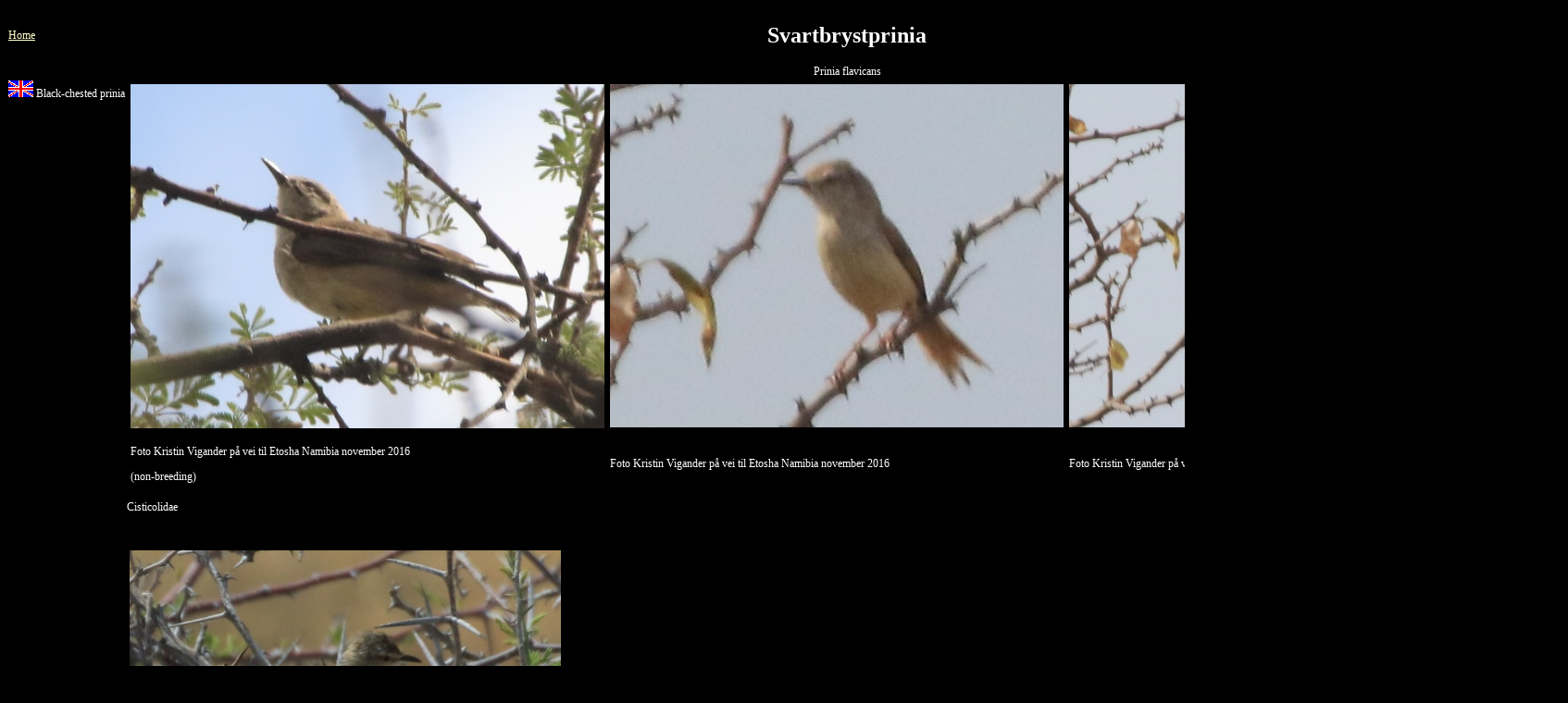

--- FILE ---
content_type: text/html
request_url: https://www.kristvi.net/fugler/Namibia/svartbrystprinia.html
body_size: 655
content:
<!DOCTYPE html PUBLIC "-//W3C//DTD XHTML 1.0 Transitional//EN" "http://www.w3.org/TR/xhtml1/DTD/xhtml1-transitional.dtd">
<html xmlns="http://www.w3.org/1999/xhtml"> 
 
<head>
<link rel="stylesheet" TYPE="text/css" HREF="stil1.css">
<title>Svartbrystprinia</title>
<meta http-equiv="Content-Type" content="text/html; charset=iso-8859-1">

</head>
<body bgcolor="#FFFFFF">
<table width="100%" cellspacing="0" cellpadding="1" name="tabell">
  <tr> 
    <td width="8%" height="45"><a href="../flora/index.html">Home</a></td>
    <td width="84%" height="45"> 
      <h1>Svartbrystprinia</h1>
    </td>
  </tr>
  <tr align="center"> 
    <td width="8%">&nbsp;</td>
    <td width="84%">Prinia flavicans</td>
  </tr>
  <tr> 
    <td width="8%" valign="top" nowrap="nowrap"><img src="../engflagg.gif" width="27" height="18"> 
    Black-chested prinia</td>
    <td width="84%"> 
      <table width="100%" border="0" cellspacing="2" cellpadding="2">
        <tr> 
          <td width="32%" valign="top"><img src="svartbrystprinia1.jpg" alt="" width="512" height="372" /></td>
          <td width="26%" valign="top"><img src="svartbrystprinia2.jpg" alt="" width="490" height="371" /></td>
          <td width="42%" valign="top"><img src="svartbrystprinia3.jpg" alt="" width="534" height="371" /></td>
        </tr>
        <tr> 
          <td width="32%"><p>Foto Kristin Vigander p&aring; vei til Etosha Namibia november 2016</p>
          <p>(non-breeding)</p></td>
          <td width="26%">Foto Kristin Vigander p&aring; vei til Etosha Namibia november 2016</td>
          <td width="42%">Foto Kristin Vigander p&aring; vei til Etosha Namibia november 2016</td>
        </tr>
      </table>
 
    </td>
  </tr>
  <tr> 
    <td width="8%">&nbsp;</td>
    <td width="84%">Cisticolidae </td>
  </tr>
  <tr> 
    <td width="8%">&nbsp;</td>
    <td width="84%">&nbsp;</td>
  </tr>
  <tr> 
    <td width="8%">&nbsp;</td>
    <td width="84%">&nbsp;</td>
  </tr>
  <tr> 
    <td width="8%">&nbsp;</td>
    <td width="84%"><table width="200" border="0">
      <tr>
        <td><img src="svartbrystprinia4.jpg" alt="" width="466" height="371" /></td>
        <td>&nbsp;</td>
        <td>&nbsp;</td>
      </tr>
      <tr>
        <td>Foto Kristin Vigander Etosha november 2016</td>
        <td>&nbsp;</td>
        <td>&nbsp;</td>
      </tr>
    </table></td>
  </tr>
  <tr> 
    <td width="8%">&nbsp;</td>
    <td width="84%">&nbsp;</td>
  </tr>
</table>
</body>
</html>


--- FILE ---
content_type: text/css
request_url: https://www.kristvi.net/fugler/Namibia/stil1.css
body_size: 166
content:
@charset "utf-8";
/* CSS Document */
body {
	background-color:#000;
	border-color: #333;
}

body, td, th {
	
	color:#FFF;
	
	font-family: Trebuchet MS !important;
	font-size: 12px !important;
	border-color: #333;
	
}

A:link {color:#FFC}
A:visited {color:#FF0} 
h1 {text-align: center;
    color: #FFF;
	font-family: Trebuchet MS}

h2, p, td {
	color: #FFF;
	font-family: Trebuchet MS;
	font-size: 12px;
}


/* font-family: Verdana, Geneva, sans-serif !important; */